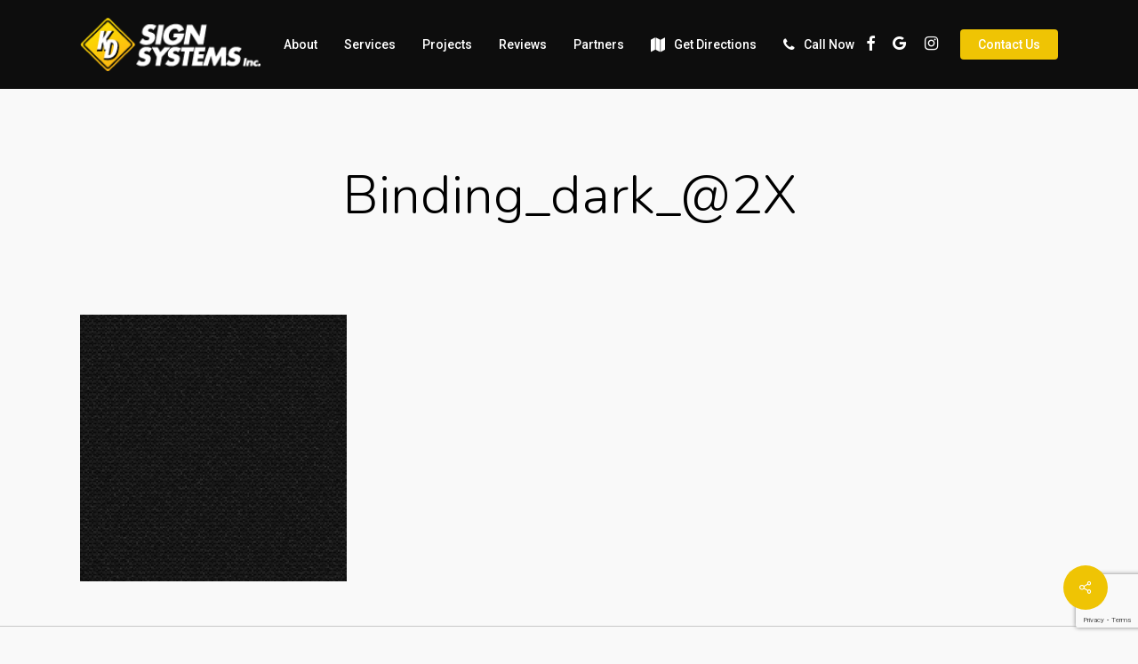

--- FILE ---
content_type: text/html; charset=utf-8
request_url: https://www.google.com/recaptcha/api2/anchor?ar=1&k=6Ldoc8weAAAAAIDe0Gx4VqmFsRk4UfU6a-dX6KwE&co=aHR0cHM6Ly93d3cua2RzaWduc3lzdGVtcy5jb206NDQz&hl=en&v=PoyoqOPhxBO7pBk68S4YbpHZ&size=invisible&anchor-ms=20000&execute-ms=30000&cb=vp7hh99py9v9
body_size: 48901
content:
<!DOCTYPE HTML><html dir="ltr" lang="en"><head><meta http-equiv="Content-Type" content="text/html; charset=UTF-8">
<meta http-equiv="X-UA-Compatible" content="IE=edge">
<title>reCAPTCHA</title>
<style type="text/css">
/* cyrillic-ext */
@font-face {
  font-family: 'Roboto';
  font-style: normal;
  font-weight: 400;
  font-stretch: 100%;
  src: url(//fonts.gstatic.com/s/roboto/v48/KFO7CnqEu92Fr1ME7kSn66aGLdTylUAMa3GUBHMdazTgWw.woff2) format('woff2');
  unicode-range: U+0460-052F, U+1C80-1C8A, U+20B4, U+2DE0-2DFF, U+A640-A69F, U+FE2E-FE2F;
}
/* cyrillic */
@font-face {
  font-family: 'Roboto';
  font-style: normal;
  font-weight: 400;
  font-stretch: 100%;
  src: url(//fonts.gstatic.com/s/roboto/v48/KFO7CnqEu92Fr1ME7kSn66aGLdTylUAMa3iUBHMdazTgWw.woff2) format('woff2');
  unicode-range: U+0301, U+0400-045F, U+0490-0491, U+04B0-04B1, U+2116;
}
/* greek-ext */
@font-face {
  font-family: 'Roboto';
  font-style: normal;
  font-weight: 400;
  font-stretch: 100%;
  src: url(//fonts.gstatic.com/s/roboto/v48/KFO7CnqEu92Fr1ME7kSn66aGLdTylUAMa3CUBHMdazTgWw.woff2) format('woff2');
  unicode-range: U+1F00-1FFF;
}
/* greek */
@font-face {
  font-family: 'Roboto';
  font-style: normal;
  font-weight: 400;
  font-stretch: 100%;
  src: url(//fonts.gstatic.com/s/roboto/v48/KFO7CnqEu92Fr1ME7kSn66aGLdTylUAMa3-UBHMdazTgWw.woff2) format('woff2');
  unicode-range: U+0370-0377, U+037A-037F, U+0384-038A, U+038C, U+038E-03A1, U+03A3-03FF;
}
/* math */
@font-face {
  font-family: 'Roboto';
  font-style: normal;
  font-weight: 400;
  font-stretch: 100%;
  src: url(//fonts.gstatic.com/s/roboto/v48/KFO7CnqEu92Fr1ME7kSn66aGLdTylUAMawCUBHMdazTgWw.woff2) format('woff2');
  unicode-range: U+0302-0303, U+0305, U+0307-0308, U+0310, U+0312, U+0315, U+031A, U+0326-0327, U+032C, U+032F-0330, U+0332-0333, U+0338, U+033A, U+0346, U+034D, U+0391-03A1, U+03A3-03A9, U+03B1-03C9, U+03D1, U+03D5-03D6, U+03F0-03F1, U+03F4-03F5, U+2016-2017, U+2034-2038, U+203C, U+2040, U+2043, U+2047, U+2050, U+2057, U+205F, U+2070-2071, U+2074-208E, U+2090-209C, U+20D0-20DC, U+20E1, U+20E5-20EF, U+2100-2112, U+2114-2115, U+2117-2121, U+2123-214F, U+2190, U+2192, U+2194-21AE, U+21B0-21E5, U+21F1-21F2, U+21F4-2211, U+2213-2214, U+2216-22FF, U+2308-230B, U+2310, U+2319, U+231C-2321, U+2336-237A, U+237C, U+2395, U+239B-23B7, U+23D0, U+23DC-23E1, U+2474-2475, U+25AF, U+25B3, U+25B7, U+25BD, U+25C1, U+25CA, U+25CC, U+25FB, U+266D-266F, U+27C0-27FF, U+2900-2AFF, U+2B0E-2B11, U+2B30-2B4C, U+2BFE, U+3030, U+FF5B, U+FF5D, U+1D400-1D7FF, U+1EE00-1EEFF;
}
/* symbols */
@font-face {
  font-family: 'Roboto';
  font-style: normal;
  font-weight: 400;
  font-stretch: 100%;
  src: url(//fonts.gstatic.com/s/roboto/v48/KFO7CnqEu92Fr1ME7kSn66aGLdTylUAMaxKUBHMdazTgWw.woff2) format('woff2');
  unicode-range: U+0001-000C, U+000E-001F, U+007F-009F, U+20DD-20E0, U+20E2-20E4, U+2150-218F, U+2190, U+2192, U+2194-2199, U+21AF, U+21E6-21F0, U+21F3, U+2218-2219, U+2299, U+22C4-22C6, U+2300-243F, U+2440-244A, U+2460-24FF, U+25A0-27BF, U+2800-28FF, U+2921-2922, U+2981, U+29BF, U+29EB, U+2B00-2BFF, U+4DC0-4DFF, U+FFF9-FFFB, U+10140-1018E, U+10190-1019C, U+101A0, U+101D0-101FD, U+102E0-102FB, U+10E60-10E7E, U+1D2C0-1D2D3, U+1D2E0-1D37F, U+1F000-1F0FF, U+1F100-1F1AD, U+1F1E6-1F1FF, U+1F30D-1F30F, U+1F315, U+1F31C, U+1F31E, U+1F320-1F32C, U+1F336, U+1F378, U+1F37D, U+1F382, U+1F393-1F39F, U+1F3A7-1F3A8, U+1F3AC-1F3AF, U+1F3C2, U+1F3C4-1F3C6, U+1F3CA-1F3CE, U+1F3D4-1F3E0, U+1F3ED, U+1F3F1-1F3F3, U+1F3F5-1F3F7, U+1F408, U+1F415, U+1F41F, U+1F426, U+1F43F, U+1F441-1F442, U+1F444, U+1F446-1F449, U+1F44C-1F44E, U+1F453, U+1F46A, U+1F47D, U+1F4A3, U+1F4B0, U+1F4B3, U+1F4B9, U+1F4BB, U+1F4BF, U+1F4C8-1F4CB, U+1F4D6, U+1F4DA, U+1F4DF, U+1F4E3-1F4E6, U+1F4EA-1F4ED, U+1F4F7, U+1F4F9-1F4FB, U+1F4FD-1F4FE, U+1F503, U+1F507-1F50B, U+1F50D, U+1F512-1F513, U+1F53E-1F54A, U+1F54F-1F5FA, U+1F610, U+1F650-1F67F, U+1F687, U+1F68D, U+1F691, U+1F694, U+1F698, U+1F6AD, U+1F6B2, U+1F6B9-1F6BA, U+1F6BC, U+1F6C6-1F6CF, U+1F6D3-1F6D7, U+1F6E0-1F6EA, U+1F6F0-1F6F3, U+1F6F7-1F6FC, U+1F700-1F7FF, U+1F800-1F80B, U+1F810-1F847, U+1F850-1F859, U+1F860-1F887, U+1F890-1F8AD, U+1F8B0-1F8BB, U+1F8C0-1F8C1, U+1F900-1F90B, U+1F93B, U+1F946, U+1F984, U+1F996, U+1F9E9, U+1FA00-1FA6F, U+1FA70-1FA7C, U+1FA80-1FA89, U+1FA8F-1FAC6, U+1FACE-1FADC, U+1FADF-1FAE9, U+1FAF0-1FAF8, U+1FB00-1FBFF;
}
/* vietnamese */
@font-face {
  font-family: 'Roboto';
  font-style: normal;
  font-weight: 400;
  font-stretch: 100%;
  src: url(//fonts.gstatic.com/s/roboto/v48/KFO7CnqEu92Fr1ME7kSn66aGLdTylUAMa3OUBHMdazTgWw.woff2) format('woff2');
  unicode-range: U+0102-0103, U+0110-0111, U+0128-0129, U+0168-0169, U+01A0-01A1, U+01AF-01B0, U+0300-0301, U+0303-0304, U+0308-0309, U+0323, U+0329, U+1EA0-1EF9, U+20AB;
}
/* latin-ext */
@font-face {
  font-family: 'Roboto';
  font-style: normal;
  font-weight: 400;
  font-stretch: 100%;
  src: url(//fonts.gstatic.com/s/roboto/v48/KFO7CnqEu92Fr1ME7kSn66aGLdTylUAMa3KUBHMdazTgWw.woff2) format('woff2');
  unicode-range: U+0100-02BA, U+02BD-02C5, U+02C7-02CC, U+02CE-02D7, U+02DD-02FF, U+0304, U+0308, U+0329, U+1D00-1DBF, U+1E00-1E9F, U+1EF2-1EFF, U+2020, U+20A0-20AB, U+20AD-20C0, U+2113, U+2C60-2C7F, U+A720-A7FF;
}
/* latin */
@font-face {
  font-family: 'Roboto';
  font-style: normal;
  font-weight: 400;
  font-stretch: 100%;
  src: url(//fonts.gstatic.com/s/roboto/v48/KFO7CnqEu92Fr1ME7kSn66aGLdTylUAMa3yUBHMdazQ.woff2) format('woff2');
  unicode-range: U+0000-00FF, U+0131, U+0152-0153, U+02BB-02BC, U+02C6, U+02DA, U+02DC, U+0304, U+0308, U+0329, U+2000-206F, U+20AC, U+2122, U+2191, U+2193, U+2212, U+2215, U+FEFF, U+FFFD;
}
/* cyrillic-ext */
@font-face {
  font-family: 'Roboto';
  font-style: normal;
  font-weight: 500;
  font-stretch: 100%;
  src: url(//fonts.gstatic.com/s/roboto/v48/KFO7CnqEu92Fr1ME7kSn66aGLdTylUAMa3GUBHMdazTgWw.woff2) format('woff2');
  unicode-range: U+0460-052F, U+1C80-1C8A, U+20B4, U+2DE0-2DFF, U+A640-A69F, U+FE2E-FE2F;
}
/* cyrillic */
@font-face {
  font-family: 'Roboto';
  font-style: normal;
  font-weight: 500;
  font-stretch: 100%;
  src: url(//fonts.gstatic.com/s/roboto/v48/KFO7CnqEu92Fr1ME7kSn66aGLdTylUAMa3iUBHMdazTgWw.woff2) format('woff2');
  unicode-range: U+0301, U+0400-045F, U+0490-0491, U+04B0-04B1, U+2116;
}
/* greek-ext */
@font-face {
  font-family: 'Roboto';
  font-style: normal;
  font-weight: 500;
  font-stretch: 100%;
  src: url(//fonts.gstatic.com/s/roboto/v48/KFO7CnqEu92Fr1ME7kSn66aGLdTylUAMa3CUBHMdazTgWw.woff2) format('woff2');
  unicode-range: U+1F00-1FFF;
}
/* greek */
@font-face {
  font-family: 'Roboto';
  font-style: normal;
  font-weight: 500;
  font-stretch: 100%;
  src: url(//fonts.gstatic.com/s/roboto/v48/KFO7CnqEu92Fr1ME7kSn66aGLdTylUAMa3-UBHMdazTgWw.woff2) format('woff2');
  unicode-range: U+0370-0377, U+037A-037F, U+0384-038A, U+038C, U+038E-03A1, U+03A3-03FF;
}
/* math */
@font-face {
  font-family: 'Roboto';
  font-style: normal;
  font-weight: 500;
  font-stretch: 100%;
  src: url(//fonts.gstatic.com/s/roboto/v48/KFO7CnqEu92Fr1ME7kSn66aGLdTylUAMawCUBHMdazTgWw.woff2) format('woff2');
  unicode-range: U+0302-0303, U+0305, U+0307-0308, U+0310, U+0312, U+0315, U+031A, U+0326-0327, U+032C, U+032F-0330, U+0332-0333, U+0338, U+033A, U+0346, U+034D, U+0391-03A1, U+03A3-03A9, U+03B1-03C9, U+03D1, U+03D5-03D6, U+03F0-03F1, U+03F4-03F5, U+2016-2017, U+2034-2038, U+203C, U+2040, U+2043, U+2047, U+2050, U+2057, U+205F, U+2070-2071, U+2074-208E, U+2090-209C, U+20D0-20DC, U+20E1, U+20E5-20EF, U+2100-2112, U+2114-2115, U+2117-2121, U+2123-214F, U+2190, U+2192, U+2194-21AE, U+21B0-21E5, U+21F1-21F2, U+21F4-2211, U+2213-2214, U+2216-22FF, U+2308-230B, U+2310, U+2319, U+231C-2321, U+2336-237A, U+237C, U+2395, U+239B-23B7, U+23D0, U+23DC-23E1, U+2474-2475, U+25AF, U+25B3, U+25B7, U+25BD, U+25C1, U+25CA, U+25CC, U+25FB, U+266D-266F, U+27C0-27FF, U+2900-2AFF, U+2B0E-2B11, U+2B30-2B4C, U+2BFE, U+3030, U+FF5B, U+FF5D, U+1D400-1D7FF, U+1EE00-1EEFF;
}
/* symbols */
@font-face {
  font-family: 'Roboto';
  font-style: normal;
  font-weight: 500;
  font-stretch: 100%;
  src: url(//fonts.gstatic.com/s/roboto/v48/KFO7CnqEu92Fr1ME7kSn66aGLdTylUAMaxKUBHMdazTgWw.woff2) format('woff2');
  unicode-range: U+0001-000C, U+000E-001F, U+007F-009F, U+20DD-20E0, U+20E2-20E4, U+2150-218F, U+2190, U+2192, U+2194-2199, U+21AF, U+21E6-21F0, U+21F3, U+2218-2219, U+2299, U+22C4-22C6, U+2300-243F, U+2440-244A, U+2460-24FF, U+25A0-27BF, U+2800-28FF, U+2921-2922, U+2981, U+29BF, U+29EB, U+2B00-2BFF, U+4DC0-4DFF, U+FFF9-FFFB, U+10140-1018E, U+10190-1019C, U+101A0, U+101D0-101FD, U+102E0-102FB, U+10E60-10E7E, U+1D2C0-1D2D3, U+1D2E0-1D37F, U+1F000-1F0FF, U+1F100-1F1AD, U+1F1E6-1F1FF, U+1F30D-1F30F, U+1F315, U+1F31C, U+1F31E, U+1F320-1F32C, U+1F336, U+1F378, U+1F37D, U+1F382, U+1F393-1F39F, U+1F3A7-1F3A8, U+1F3AC-1F3AF, U+1F3C2, U+1F3C4-1F3C6, U+1F3CA-1F3CE, U+1F3D4-1F3E0, U+1F3ED, U+1F3F1-1F3F3, U+1F3F5-1F3F7, U+1F408, U+1F415, U+1F41F, U+1F426, U+1F43F, U+1F441-1F442, U+1F444, U+1F446-1F449, U+1F44C-1F44E, U+1F453, U+1F46A, U+1F47D, U+1F4A3, U+1F4B0, U+1F4B3, U+1F4B9, U+1F4BB, U+1F4BF, U+1F4C8-1F4CB, U+1F4D6, U+1F4DA, U+1F4DF, U+1F4E3-1F4E6, U+1F4EA-1F4ED, U+1F4F7, U+1F4F9-1F4FB, U+1F4FD-1F4FE, U+1F503, U+1F507-1F50B, U+1F50D, U+1F512-1F513, U+1F53E-1F54A, U+1F54F-1F5FA, U+1F610, U+1F650-1F67F, U+1F687, U+1F68D, U+1F691, U+1F694, U+1F698, U+1F6AD, U+1F6B2, U+1F6B9-1F6BA, U+1F6BC, U+1F6C6-1F6CF, U+1F6D3-1F6D7, U+1F6E0-1F6EA, U+1F6F0-1F6F3, U+1F6F7-1F6FC, U+1F700-1F7FF, U+1F800-1F80B, U+1F810-1F847, U+1F850-1F859, U+1F860-1F887, U+1F890-1F8AD, U+1F8B0-1F8BB, U+1F8C0-1F8C1, U+1F900-1F90B, U+1F93B, U+1F946, U+1F984, U+1F996, U+1F9E9, U+1FA00-1FA6F, U+1FA70-1FA7C, U+1FA80-1FA89, U+1FA8F-1FAC6, U+1FACE-1FADC, U+1FADF-1FAE9, U+1FAF0-1FAF8, U+1FB00-1FBFF;
}
/* vietnamese */
@font-face {
  font-family: 'Roboto';
  font-style: normal;
  font-weight: 500;
  font-stretch: 100%;
  src: url(//fonts.gstatic.com/s/roboto/v48/KFO7CnqEu92Fr1ME7kSn66aGLdTylUAMa3OUBHMdazTgWw.woff2) format('woff2');
  unicode-range: U+0102-0103, U+0110-0111, U+0128-0129, U+0168-0169, U+01A0-01A1, U+01AF-01B0, U+0300-0301, U+0303-0304, U+0308-0309, U+0323, U+0329, U+1EA0-1EF9, U+20AB;
}
/* latin-ext */
@font-face {
  font-family: 'Roboto';
  font-style: normal;
  font-weight: 500;
  font-stretch: 100%;
  src: url(//fonts.gstatic.com/s/roboto/v48/KFO7CnqEu92Fr1ME7kSn66aGLdTylUAMa3KUBHMdazTgWw.woff2) format('woff2');
  unicode-range: U+0100-02BA, U+02BD-02C5, U+02C7-02CC, U+02CE-02D7, U+02DD-02FF, U+0304, U+0308, U+0329, U+1D00-1DBF, U+1E00-1E9F, U+1EF2-1EFF, U+2020, U+20A0-20AB, U+20AD-20C0, U+2113, U+2C60-2C7F, U+A720-A7FF;
}
/* latin */
@font-face {
  font-family: 'Roboto';
  font-style: normal;
  font-weight: 500;
  font-stretch: 100%;
  src: url(//fonts.gstatic.com/s/roboto/v48/KFO7CnqEu92Fr1ME7kSn66aGLdTylUAMa3yUBHMdazQ.woff2) format('woff2');
  unicode-range: U+0000-00FF, U+0131, U+0152-0153, U+02BB-02BC, U+02C6, U+02DA, U+02DC, U+0304, U+0308, U+0329, U+2000-206F, U+20AC, U+2122, U+2191, U+2193, U+2212, U+2215, U+FEFF, U+FFFD;
}
/* cyrillic-ext */
@font-face {
  font-family: 'Roboto';
  font-style: normal;
  font-weight: 900;
  font-stretch: 100%;
  src: url(//fonts.gstatic.com/s/roboto/v48/KFO7CnqEu92Fr1ME7kSn66aGLdTylUAMa3GUBHMdazTgWw.woff2) format('woff2');
  unicode-range: U+0460-052F, U+1C80-1C8A, U+20B4, U+2DE0-2DFF, U+A640-A69F, U+FE2E-FE2F;
}
/* cyrillic */
@font-face {
  font-family: 'Roboto';
  font-style: normal;
  font-weight: 900;
  font-stretch: 100%;
  src: url(//fonts.gstatic.com/s/roboto/v48/KFO7CnqEu92Fr1ME7kSn66aGLdTylUAMa3iUBHMdazTgWw.woff2) format('woff2');
  unicode-range: U+0301, U+0400-045F, U+0490-0491, U+04B0-04B1, U+2116;
}
/* greek-ext */
@font-face {
  font-family: 'Roboto';
  font-style: normal;
  font-weight: 900;
  font-stretch: 100%;
  src: url(//fonts.gstatic.com/s/roboto/v48/KFO7CnqEu92Fr1ME7kSn66aGLdTylUAMa3CUBHMdazTgWw.woff2) format('woff2');
  unicode-range: U+1F00-1FFF;
}
/* greek */
@font-face {
  font-family: 'Roboto';
  font-style: normal;
  font-weight: 900;
  font-stretch: 100%;
  src: url(//fonts.gstatic.com/s/roboto/v48/KFO7CnqEu92Fr1ME7kSn66aGLdTylUAMa3-UBHMdazTgWw.woff2) format('woff2');
  unicode-range: U+0370-0377, U+037A-037F, U+0384-038A, U+038C, U+038E-03A1, U+03A3-03FF;
}
/* math */
@font-face {
  font-family: 'Roboto';
  font-style: normal;
  font-weight: 900;
  font-stretch: 100%;
  src: url(//fonts.gstatic.com/s/roboto/v48/KFO7CnqEu92Fr1ME7kSn66aGLdTylUAMawCUBHMdazTgWw.woff2) format('woff2');
  unicode-range: U+0302-0303, U+0305, U+0307-0308, U+0310, U+0312, U+0315, U+031A, U+0326-0327, U+032C, U+032F-0330, U+0332-0333, U+0338, U+033A, U+0346, U+034D, U+0391-03A1, U+03A3-03A9, U+03B1-03C9, U+03D1, U+03D5-03D6, U+03F0-03F1, U+03F4-03F5, U+2016-2017, U+2034-2038, U+203C, U+2040, U+2043, U+2047, U+2050, U+2057, U+205F, U+2070-2071, U+2074-208E, U+2090-209C, U+20D0-20DC, U+20E1, U+20E5-20EF, U+2100-2112, U+2114-2115, U+2117-2121, U+2123-214F, U+2190, U+2192, U+2194-21AE, U+21B0-21E5, U+21F1-21F2, U+21F4-2211, U+2213-2214, U+2216-22FF, U+2308-230B, U+2310, U+2319, U+231C-2321, U+2336-237A, U+237C, U+2395, U+239B-23B7, U+23D0, U+23DC-23E1, U+2474-2475, U+25AF, U+25B3, U+25B7, U+25BD, U+25C1, U+25CA, U+25CC, U+25FB, U+266D-266F, U+27C0-27FF, U+2900-2AFF, U+2B0E-2B11, U+2B30-2B4C, U+2BFE, U+3030, U+FF5B, U+FF5D, U+1D400-1D7FF, U+1EE00-1EEFF;
}
/* symbols */
@font-face {
  font-family: 'Roboto';
  font-style: normal;
  font-weight: 900;
  font-stretch: 100%;
  src: url(//fonts.gstatic.com/s/roboto/v48/KFO7CnqEu92Fr1ME7kSn66aGLdTylUAMaxKUBHMdazTgWw.woff2) format('woff2');
  unicode-range: U+0001-000C, U+000E-001F, U+007F-009F, U+20DD-20E0, U+20E2-20E4, U+2150-218F, U+2190, U+2192, U+2194-2199, U+21AF, U+21E6-21F0, U+21F3, U+2218-2219, U+2299, U+22C4-22C6, U+2300-243F, U+2440-244A, U+2460-24FF, U+25A0-27BF, U+2800-28FF, U+2921-2922, U+2981, U+29BF, U+29EB, U+2B00-2BFF, U+4DC0-4DFF, U+FFF9-FFFB, U+10140-1018E, U+10190-1019C, U+101A0, U+101D0-101FD, U+102E0-102FB, U+10E60-10E7E, U+1D2C0-1D2D3, U+1D2E0-1D37F, U+1F000-1F0FF, U+1F100-1F1AD, U+1F1E6-1F1FF, U+1F30D-1F30F, U+1F315, U+1F31C, U+1F31E, U+1F320-1F32C, U+1F336, U+1F378, U+1F37D, U+1F382, U+1F393-1F39F, U+1F3A7-1F3A8, U+1F3AC-1F3AF, U+1F3C2, U+1F3C4-1F3C6, U+1F3CA-1F3CE, U+1F3D4-1F3E0, U+1F3ED, U+1F3F1-1F3F3, U+1F3F5-1F3F7, U+1F408, U+1F415, U+1F41F, U+1F426, U+1F43F, U+1F441-1F442, U+1F444, U+1F446-1F449, U+1F44C-1F44E, U+1F453, U+1F46A, U+1F47D, U+1F4A3, U+1F4B0, U+1F4B3, U+1F4B9, U+1F4BB, U+1F4BF, U+1F4C8-1F4CB, U+1F4D6, U+1F4DA, U+1F4DF, U+1F4E3-1F4E6, U+1F4EA-1F4ED, U+1F4F7, U+1F4F9-1F4FB, U+1F4FD-1F4FE, U+1F503, U+1F507-1F50B, U+1F50D, U+1F512-1F513, U+1F53E-1F54A, U+1F54F-1F5FA, U+1F610, U+1F650-1F67F, U+1F687, U+1F68D, U+1F691, U+1F694, U+1F698, U+1F6AD, U+1F6B2, U+1F6B9-1F6BA, U+1F6BC, U+1F6C6-1F6CF, U+1F6D3-1F6D7, U+1F6E0-1F6EA, U+1F6F0-1F6F3, U+1F6F7-1F6FC, U+1F700-1F7FF, U+1F800-1F80B, U+1F810-1F847, U+1F850-1F859, U+1F860-1F887, U+1F890-1F8AD, U+1F8B0-1F8BB, U+1F8C0-1F8C1, U+1F900-1F90B, U+1F93B, U+1F946, U+1F984, U+1F996, U+1F9E9, U+1FA00-1FA6F, U+1FA70-1FA7C, U+1FA80-1FA89, U+1FA8F-1FAC6, U+1FACE-1FADC, U+1FADF-1FAE9, U+1FAF0-1FAF8, U+1FB00-1FBFF;
}
/* vietnamese */
@font-face {
  font-family: 'Roboto';
  font-style: normal;
  font-weight: 900;
  font-stretch: 100%;
  src: url(//fonts.gstatic.com/s/roboto/v48/KFO7CnqEu92Fr1ME7kSn66aGLdTylUAMa3OUBHMdazTgWw.woff2) format('woff2');
  unicode-range: U+0102-0103, U+0110-0111, U+0128-0129, U+0168-0169, U+01A0-01A1, U+01AF-01B0, U+0300-0301, U+0303-0304, U+0308-0309, U+0323, U+0329, U+1EA0-1EF9, U+20AB;
}
/* latin-ext */
@font-face {
  font-family: 'Roboto';
  font-style: normal;
  font-weight: 900;
  font-stretch: 100%;
  src: url(//fonts.gstatic.com/s/roboto/v48/KFO7CnqEu92Fr1ME7kSn66aGLdTylUAMa3KUBHMdazTgWw.woff2) format('woff2');
  unicode-range: U+0100-02BA, U+02BD-02C5, U+02C7-02CC, U+02CE-02D7, U+02DD-02FF, U+0304, U+0308, U+0329, U+1D00-1DBF, U+1E00-1E9F, U+1EF2-1EFF, U+2020, U+20A0-20AB, U+20AD-20C0, U+2113, U+2C60-2C7F, U+A720-A7FF;
}
/* latin */
@font-face {
  font-family: 'Roboto';
  font-style: normal;
  font-weight: 900;
  font-stretch: 100%;
  src: url(//fonts.gstatic.com/s/roboto/v48/KFO7CnqEu92Fr1ME7kSn66aGLdTylUAMa3yUBHMdazQ.woff2) format('woff2');
  unicode-range: U+0000-00FF, U+0131, U+0152-0153, U+02BB-02BC, U+02C6, U+02DA, U+02DC, U+0304, U+0308, U+0329, U+2000-206F, U+20AC, U+2122, U+2191, U+2193, U+2212, U+2215, U+FEFF, U+FFFD;
}

</style>
<link rel="stylesheet" type="text/css" href="https://www.gstatic.com/recaptcha/releases/PoyoqOPhxBO7pBk68S4YbpHZ/styles__ltr.css">
<script nonce="cyO1caG8NVRaCqTxqyd58A" type="text/javascript">window['__recaptcha_api'] = 'https://www.google.com/recaptcha/api2/';</script>
<script type="text/javascript" src="https://www.gstatic.com/recaptcha/releases/PoyoqOPhxBO7pBk68S4YbpHZ/recaptcha__en.js" nonce="cyO1caG8NVRaCqTxqyd58A">
      
    </script></head>
<body><div id="rc-anchor-alert" class="rc-anchor-alert"></div>
<input type="hidden" id="recaptcha-token" value="[base64]">
<script type="text/javascript" nonce="cyO1caG8NVRaCqTxqyd58A">
      recaptcha.anchor.Main.init("[\x22ainput\x22,[\x22bgdata\x22,\x22\x22,\[base64]/[base64]/[base64]/[base64]/cjw8ejpyPj4+eil9Y2F0Y2gobCl7dGhyb3cgbDt9fSxIPWZ1bmN0aW9uKHcsdCx6KXtpZih3PT0xOTR8fHc9PTIwOCl0LnZbd10/dC52W3ddLmNvbmNhdCh6KTp0LnZbd109b2Yoeix0KTtlbHNle2lmKHQuYkImJnchPTMxNylyZXR1cm47dz09NjZ8fHc9PTEyMnx8dz09NDcwfHx3PT00NHx8dz09NDE2fHx3PT0zOTd8fHc9PTQyMXx8dz09Njh8fHc9PTcwfHx3PT0xODQ/[base64]/[base64]/[base64]/bmV3IGRbVl0oSlswXSk6cD09Mj9uZXcgZFtWXShKWzBdLEpbMV0pOnA9PTM/bmV3IGRbVl0oSlswXSxKWzFdLEpbMl0pOnA9PTQ/[base64]/[base64]/[base64]/[base64]\x22,\[base64]\\u003d\x22,\x22bVtVw74Rwow6wr7DiMKOw7fDlWtGw7EKw67DrB07d8O/wpx/b8K1IkbCiyDDsEoqesKfTUHCoRJkO8K3OsKNw6bCkQTDqHAXwqEEwrJBw7Nkw7/DpsO1w6/DlMKVfBfDqho2U1hRFxI4woBfwokSwq1Gw5tGBB7CthXCtcK0wosVw7Niw4fCvkQAw4bCjRnDm8Kaw6DChErDqSvCgsOdFQdtM8OHw7F5wqjCtcOzwqstwrZdw5sxSMOXwrXDq8KAM2rCkMOnwoklw5rDmQksw6rDn8K2CEQzUhPCsDN8SsOFW1/DvMKQwqzCpwXCm8OYw63CvcKowpI2bsKUZ8KjEcOZwqrDn2h2wpRlwo/Ct2kZAsKaZ8KxRijCsGAzJsKVwpXDvMOrHgo8PU3CpUXCvnbCtE4kO8OCfMOlV1nCqGTDqQLDjWHDmMOMX8OCwqLCscO9wrV4BSzDj8OSPsOlwpHCs8K5KMK/RRlHeEDDu8OjD8O/OUYyw7xfw5vDtTo5w5vDlsK+wpE+w5ogXkQpDjtawpphwqvCv2U7fcKJw6rCrQojPArDvgZPAMKrR8OJfwLDscOGwpAvAcKVLiBdw7Ezw6DDt8OKBQXDgVfDjcKqMXgAw5rCn8Kfw5vCssOwwqXCv0Q8wq/CixfCq8OXFEtJXSk2wqbCicOkw4LChcKCw4EFYR5zZH8WwpPCpEvDtlrCrsOUw4vDlsKLX2jDklXCosOUw4rDqcKewoEqLy/ClhooCiDCv8O/MnvCk1zCq8OBwr3CtGMjeRFow77DoXDCoghHEH9mw5TDuC1/[base64]/CgwXChsKtE8O2VGPDscOuQMKUKMOOw7Zqwo/CgMOTYwgoV8OudxE6w41+w4RvYzYNQ8OGUxNiSMKTNxrDum7Cg8KRw453w73CrsKVw4PCmsKEeG4jwqBWd8KnDS3DhsKLwrNwYwtuwofCpjPDlwIUIcO7wplPwq12UMK/TMOawrHDh0cOTTleWGzDh1DCrWbCgcONwqPDg8KKFcKUAU1EwrnDvDomFcK8w7bChn8QNUvCnh5swq18GMKrCgPDj8OoA8KPUyV0XzcGMsOSGTPCncOVw5M/H0UowoDCqnREwqbDpMOoZCUaSxxOw4NPwoLCicONw4LCsBLDu8O9MsO4wpvCpgnDjX7DkQNdYMORejLDicKIf8ObwoZ1woDCmzfCssK1woNow4Nywr7Cj0JqVcKyJ1k6wrpdw7MAwqnCkB40Y8Kiw6cUwpjDscOCw7bCqAUkCV/DqcK7wp8Jw4fCsAU8cMOvBMKuw7V4w5wqSTDDqcOfwrjDrwZNw7TCnUIow6XDhXcXwo3DiWt8wrNHaRfCnUrDucKvwrrCmMOFwrpyw6HCq8KofX7Di8KvWsK3wqhLwrN+w6HDjzAGwpIvwqbDlndvw4DDsMOTwpQbehzDnVY0w6LCsGrDqHzCl8O/OMKmLsKlw4DCnsKywr/CosKyFMKiwonDm8Kaw4FSw5BHQxMiaUcWA8OlWTvDnMKXSsKQw79MORNawqZ4McOWGsK6TMOsw74YwqBXHcOuwr12YsK2w6sSw6ddWcKFc8OMOcODAE1jwr/CjlTDhMKpwq7DgsKleMO7el4kNGUoQnF5wpY1QVLDjsOwwrsjATk9w6caAGfCg8OUw67Cg2DDscOmWcOYAsKIw5VNZcO8CxEkXmURSB3DtCLDqcKDUcKNw5DCt8KDfy3CoMKZHCrDq8OPHRcWNMKAfsOTwojDkxfDqsKow4/DgsOmwrvDg15BCA8Qw5IQUgrDv8KkwpMNw4csw7kbwrXCtMKhCCVnw4tbw5rCgErDvcO1HsOHF8O4wovDpcKfXXVmw5ENXS0TWcKlwobCnFfCi8OJwp04dcO2EkIgwo7DoADDqijDtlLCg8OiwoFeVMOiwoTCp8KwUsKswpF/[base64]/Cgh0mMSLDqW1keRxwD8OOW8OCw54gwrFXw7DDrj8Fw40VwpbDqSjCrcK+wqnDn8OXIMORw7d+wqRqGVhHNMObw7Iyw6HDj8O1wozCpFjDvsOdEBI7YMKwACdoXiUTUTLDkDc/w6rCv1AiOsKsKMOTw67Cs13CkH0QwrEZd8O9B314wphuPXPDsMKRw6JCwrh5YXTDm3wsccKhw7BOKcOxD2TCqcKIwo/DjiTDtcO/wrV5w5FVdMOBQcKDw4zDmMKTajDCk8O+w7fCpcO0Zx7DulzDkTt/[base64]/CpRoMw4zCrMOqHWnCosKSWsOoF8O4wonDtxPCmgljTnbCiGQ0wrvDgRxheMOzNcKqbSXDrU3CiTgPTsO8Q8O7w5fCuzsrw5rClsKrw79iKB7Dt0VgAR/DnRQ4wpfCoF7CnXrCngJ4wqZzwoLCkG9sPmFOWcKcOUYBQsOawr5Qwp0Rw4kpwpwlSDbCkhN8LcOkL8KWw6PDrMKVwp/CuVNhU8Krw4J1TsONIxsjegtlwo84w4wjwqrCi8KKZcOAw4nDs8KhHDMPDGzDisOJwr45w7Fowp3Dm2fCiMKSwoBbwrrCpS/CuMODFBcTJGXDnMO0US80w6jDow/Ch8O0w79rbmEhwqlmBsKiWcOpwrMIwocjB8KMw7nChcOiJcKawpRuIgTDu0NCHsK5WB/CtlsYwpDClVIsw7tAYMKQZVvChX3DgcOtWVzCvH0Nw4EKd8K7DsKyd3QXTVfDp3TCn8KKbSDCh03DlVBaMMKZwogcw4/CicKxTip+AmwWEsK+w5DDscOpwqfDqkk8w6RvYVHCtcOMFVzDmMOvwqUfPcO7wq/DkzsuRcKjA1XDsiDClMKYVilHw7Z7WmDDtAZXwo/[base64]/DlsKDwrfCh28zworChsOSe8Olwo8XKivCvMOdcws7w5nDqFfDlSZNwplLHVFlZGfDnCfCo8KJHBfDssKawoASQ8ODwrrDvMOYw5fDncKdw6rDk0TCoXPDgcOHSVnCqMOlUjzDvcOLw7/DtGPDgMKsDSPCr8KOYsKawo7CvgjDiBkEw4gALT3Ck8OEC8KCL8OwWsOmCsKkwoY3VlvCqTfDhMKGGMOLwq/DviTCqUEsw4vCuMOLwrTCicKjGSTCnsK2w5U8AwfCocKSOhZMcnfDhMK/[base64]/KcKKXnh7wqbDisOIwo/DkMKjwp3DmcKddsKnSMKIw6XCrMKDwonCrMKHbMOfw4ZIwqszJ8Ofw6TCt8Kvw6LDtcOQwoXCuwE2w4/ClWFcVQrDtQjDvwshwq7DlsOSScOuw6bClMK3w7A/[base64]/GcKtc8KAw5xbw4Bxwo8He8Kzwq8+w4QzG8OILsK/w4h0w4nCmMOiKBFpGjHDgsO8wqTDkcOLwpLDmMKGwqFmJnXDhMOvcMORw7TCpy9PdMKew4pOEFjCt8O5wrLDiSTDosKNKCrDihTChGlnW8O7BwPCrsOJw5EKw6DDoGojSURjA8O9wrdAU8KLw7E4C1vCqsKdI3jDocODwpJcwo/DlMKzw7hwXiY0w4vCgClDw6E0Vysbw5PDvcKrw6PCu8KwwqoRwqrCnGwxw6PCksOEFMOxw5BYRcO9GyfCnXbCkMKyw4DChiUfecKqwoRUPHVhZyfCn8KZfWHDisKFwr94w7kPSmnDhjUZwp/Dk8OJw6DCocKkwrpdAWFbCUsGJDrChsKscXpSw6rCuhLCgWUawo0twrw4wqnDocOxwqAhw67CmMKlwo3DoxHDjGHDpTZBwolNPm/CsMO/[base64]/[base64]/Dr3HDtsO/PsOjO8OJwqHCn8OuwoTCpHBTw7l2w7B2f3kVw6XDrMKfOhAoR8OpwoFUG8KZw5DDsybDi8O1JcOJfcOhDcKVa8OGw7lzwpkOw78Jw4hZw6w7R2LDplLDkS1Ow6Ibwo0dIj/DicKtwqLDscKhDUjDpFjDvMKrwrfDqTFPw5TCmsOnasKXG8OGw7bDr3xUwrDCqBLDhcOhwprCiMO6VMK8JTQsw5/Ch1hJwrYIwqNmKXQCUHPDjMO3woRzSxB/w6DCoBPDuhzDijAWEFBiHSYTwpJMw6bCt8OOwqXCucKxecOdw6UAwrsvw68FwqHDqsO0wpHDsMKRLMKPcA8oDF4PcMKHw5xrw4Rxwr04wq/[base64]/CqsKfw5FXw4pjC8K8B2/DqcOCZcO1w7TDpAvCl8OVwpUlQMOfKC/CksODC0pZGcOMw4rChjrDg8O2AGY8w4TCuTPCi8KLwrrDj8KqIhPDhcOywrbChFPCkkEew47CrcKzwowQw7g4wp3CpsKrw6nDrXXDmsOCwq/DsHJ9wpVow78tw7TDr8KCQ8K/w54kPcOwfMK0XE7CmcKSwrULw6bCizrCgAI8RBnCmxoLwrnClBM9WjLCnzXCocOLG8KPw4wXYwbCh8O3NGg8w4/[base64]/[base64]/wq3DswjCnGrCqxwgNsOgw6xLwrPDjCzDrjHDggN2dnHDlHzDvlk/w5IYfkvCtsO3w5TDucOCwr9KPMOTOsOIf8OeXMK1wpg7w5ADOcOUw4onwo7DsWQxLsOodMOdNMKpJjbCqMK5Fx7CssKnwpnCqUHClHAyf8K/wozDi3kfLxtfwpjDrcOxwrMgwpZBwrfComMuw6vCicKrwq4uP1/DsMKCGxFbDXbDi8Kfw6siw75xOsK0VUDCoEIkUcKDw5/DlG9ZIlkAw7TCi05hwqlow5vCumDDuwZ8IcKHfGDCrsKTw6sJWCnDlAPCjwkXwqfDl8OLKsKVw658wrnCncKkIikLAcKcwrXCrMOjcsO9URTDr3gqacKvw6HCngVPw6s3wqcrcXbDoMOfdzjDpGVcecOlw4ICYEnCtUjCmcKAw5jDkzbCs8Ktw58VwoPDhg1nOlk/AH93w7Mzw7PChDTCmSbDuVFAw59RKigoBAHDo8OYHcOew4YKIyhXTxXDuMK8YUx9XG13fcOLeMKENAh2YFHCm8Kec8O+EB5ocRFZXy1GwqDDmypmMMKwwrXCjTrCgRd6w4oEwq00JUoMw4bCjV3CklvDhcKiw4pww40XcsOAw4sAwpfChMKAIX3Ds8O3asKHOcKsw6/Do8OKw7TCgD3DtDAFEhLCriF0A33CksOWw68ZwovDu8K+w4nDgSZ+wpQrLnjDgxk+wr/Diy/DigRbwpXDs33DuhzChMO5w4QOA8KYF8Kow43CvMKwXGAIw7LCr8OuJjk9WsO4WxvDiAYqwqvCuhF+esKew71oKG/DoExpw5DDnsOMwpYPwpNvwqDDocObw75EExfDqBB6wpxAw5jCrMOJUMKKw6XDvsKYKxZXw6AIG8KsKk/Dvnd7eQ7DqMO+bR7DgsKFw4TCkzpww6fCv8OZwrM5w5LChsO1w77Cs8KrGMKfUGtEQsOLwp4rVi/Cm8OzwqrDrGXDusO2wpPCmsKFQhNweRbDuGfCssOYQCDCkxrCkBHDrcOOw7ACwolyw7/CsMKZwpnCgMKrf2LDtcK9w6p4Hg4Vwp88HsO7KcOWe8KCwo4NwqnDlcKewqFbCsOgw7rDrCsnwr3DtcO+YsOwwpINfsOzQ8KyWsKsT8OCw4HDsHPDu8KiKcKBeBvCt17DoVg2wo9Bw4DDr3TCpXDCq8KIVMOyah7DqsO5J8OLCMOSMSLCqMOxwr/[base64]/DpsOcFVNFNsORw6HDpVsMw4/DqMOqS8O6w5B2FsKyQX/CnsOxwrPCjy3DhQMTwrJQPVt7wqTCniVYw6xxw7vCnsKBw6jDnMOEFlUewp8ywqYaQ8O8bV/Ci1TDlS9hwqzCpcKsNMKAWlhzwqhzwo/[base64]/[base64]/[base64]/DklvDhMOfw57CgwBFLcOGwrLDrcO5Am4RfHpFw5A/fcOYwrTDnG5swqAmWBMTwqZZwoTDmmJfai0Lwosbb8OaPMKqwrzDm8K/wqBywrrCoC7DucOpwps/[base64]/ClzpJwpnCocOUUnMxAMKrBHTCqAjCtsKwVsOvDnPDkm/CiMK1YMKpwq1rwoDCpcKuCEHCrcOsfj1hwr9YTj/Dv3zDghLDk3XCszRgw68bwoxSw5RzwrEVw7zDicKrRcKmfMOVw5vCvcOXw5dpIMO6ACfCkMKCw5XChMKKwoUWIFHCgF/CkcOqNSAYw7jDh8KRGSTCklDDjG5Kw47ClcOJZgtWakAowqQww6bCqyBGw7lWU8OHwoo9w7QKw4nCsjx1w6ZmwrbDh3JUEMKBPsOEEUDDumR/csORwqRlwrDDgDR3wrBtwqM6csKww4lXwpHDoMOYwpM0SxfDp0vCmsKscFbCrcKgQW3Ci8Ocwoo5TzM4NRhfw70vZcKIFmRcEUQvNcORIcOuw7BCMifDrTcDw60Zw48Cw4PDlzLCncOKVwYNQMK/[base64]/woRRwoINw6TDlAdEw5/[base64]/[base64]/w4wvwpPCrMOaw5YpacKsCH3DisKrwrEzwp/DmHnCn8Okw7UVYDUIw7zChsKGw7dwVysLwq/DkiXCnMOLZ8Kkw6PCrF4Kw5NRw7g7wo/[base64]/[base64]/OXVjwrQ2eBzCssK7w51nwpvCiVvDmQDDr8Otw4XCgjzCksODasK2wqsqwqXCvkA4ARM0ZsKLEh8STsO/BsKiOg3ChhPDscKwORQSwpMRw7R6woXDhMOSZHUUQsKUw5bCmzrCpB7ClsKSwq/[base64]/Cj8KIdcK7GQTClwLCnBjDt0MCA8KGXQLCn8KjwqlCwpgUTMOHwqvDtGjCqMK8dknCjiUeDMKhLsOCFmfDnBfCoiPCm1F+dMOKwo3Dk2YTCm5yCTtKYXU0wpR8GFLCg1PDt8KCw7TCmmNCM13DvEd8I3TCtcOuw6knF8KuVnwkwopHam9gw6/DjMOvw47Cji8zw59bcjxBwoRWwoXCpGxNwolrAsKlwqXClMKRw6Yfw5V0KcOZwoLCpMK5f8OdwobDvzvDqgjChcOiwr/DtBV2FyRGwqnDvA7Dg8KzUAbCgCdpw7jDkwrCgDMXwo51w47DgcOywrZgwo7Dqi3Dg8Oiwq8eSA9gwpUoAMKpw57Cv1PDnmfCnz7CoMOAw7gmwoLDsMK8w6zCuwF8OcO8wqHDvcO2wqIwCRvDpcOrwqRKA8K+wrjDm8OTw7fDqsO1w5XDrQ/[base64]/w5vDucO0woEow6nDl2kAN8KXbMOSKsK8w6XDs38AZMKwF8Kydl7Ck2vDt3LDj31Aa0zCnWo0w4nDtVDCqSJEXMOMwp7Dm8O5wqDCkTY5X8O6NDgzw5Zow4/DlAPCssKmw7o1w7/Dg8K2SMO7HMO4FMKlScOpwqwnd8OFMW49f8K7w4jCq8Oiwp3Cg8KOw4TCosO8AVpADEXCisO9OXBRTDARdxdSw7zCgsKKBQrCm8ONEVjCmR1ow5cFw6nCjcKVw6V+LcK4wrMFegTDisOnw6NMfgLCmmouw6zCj8OdwrDDpS/DvFPDusKzwrQyw6sjUTgyw6XCggzCssKZw71Ow5XCk8O4RMOkwpdkwqxpwpjDm3HCn8OlE2DDqsO6wpPDjsOqdcK4w6NAwpgrQ2o/HTt5NWPDqmsmw514w4jDo8KDw4LDscOPKcOzwpc2RcKzV8K3w4LChFlLNwbCqGnDnl/[base64]/DiEwZPcKXw4LDrgNkw4J6K8O/w6kEW8KdJxAqw61cPMKqCA4MwqcRwr1Rw7ACbT0GIj3DqcOOflzCiw40w4bDi8KRw7TCq0DDvHzCnMK4w556wpnDg3dxXMOhw6sTw6XClArDswXDucOow7bCqSnCj8Kjwr/[base64]/CknodZBPDsQUuw5LDocOVOG45w5ZOwrw2wr/Dg8KJw7Yawo8jwq3DiMK8GsOzWsKgYcKywqHDvsKfwrUnaMO/[base64]/[base64]/[base64]/CssOnNiN/ZQXDt8OLZBvCqD7Dix98QCxQwrLDu2LCn2NTwq/[base64]/[base64]/CgljDjh8qw7XDgT5RH8KISydMY2hLwojCp8KpelleekzCmcKNwpQOw4/[base64]/wpdjw7g+w5xIwpgtG8KlKhfDo8OswqrDkMO+FsK7w6LDmV8EX8O2U1bCvGQ9csKWPsO0w7ZDfGFUwpVpwp/[base64]/Cu8Kvw4krScOXw6QUw6lfwoFtJHt0KcKcw6tPw53CvADDgMOPIVPCrCvDvcOAwq5behViMTTDoMOAWsKXS8KIecO6w4s1wovDpMOALMOwwq4bT8O5CmPDqD5HwrrCqsKFw4cPw6vCqsKowqVeTcK4ZsKKG8KrKMOeQwrCg199w4RuwpzDphhuwo/DrsKvwo/DnDU1D8O+woIkERs1w6s4w4FaJ8OaTMKMw7fCrQ8JY8ODA07CsTItw4FOUE/Ci8Knw6gTwonCocOKWX8hw7UBWSssw6xPPsOawrpIesOPwrjCrENuwr7Dg8OAw7FuR1Q+IsOPWiZ8wpxtOsKvw5zCvcKQwpM1wqrDh3Zxwr9Jwod5aRQKHMO4FU/DjwfCsMOtw6spw7Ftw7NfXFJWEMK9ZCXCmMK6dcOVBEQXaWrDj11ywqXDlVF3X8KOwo9fwqIQwp8Ywp4Zf2BoXsOiRsKjwptOwpp/w5zDk8KRKMKCwpdGIjwOaMKhw7tONQI+cS86wpPCmsONOsKaAMOqMBjCiCTChMOgAsKzN1p0w6bDjcO3AcOQwqs2FcK/P2zCkMOiw5PCl3vClTJBw6vCicKMw5kcTWt4G8KwKzrCqD/CvwYUwqnDi8K0worDvV3CpDZxLEAWfsKkwp0YM8Ojw4hewoVgF8KEwp7DiMO3w40Ew6XCmAhhGBfDr8OMw5xYdMKfw4DCh8KUw5DDnEkCwqZOGSBhUikUwptXw4pwwo9hZcKYVcK7wr/Dhl5FfMOPw7zDm8OiZgVXw57CsXHDolLDgwzCucKKYiVNJMObTcOtw5xYw4HCh2vCk8Olw7fCkMOawoksc2ZiWsOPVA3CpcO4CC4Hw6sTworDqsODwqHDp8OYwoLCsgZ7w63CmcOnwpFSwprDiQZxwpjDlsKAw6Zpwrg1J8KWG8O5w4/DiXFFRyJTw47DnMK3wrPDr1bDvlTDuijClHzChQnDo0gHwrlTeT/Cq8Obw77CocKIwqBPOxvCksKBw5vDk310F8Kkw4/CkTxew7lYBlF8wpwVezXDvkduw68qJg9lwq3CgQcRwpRgTsKpdRTDm1vCvcOiw6PDmsKve8KuwokQwozCusORwpViKsOuwpzDmMKOB8KSSgHDnMOmJR7Dv2YwLsKrwr/[base64]/[base64]/DcOhw4hZKcKlw7nCv03CikXDnMKow6LDngVuw4/Dn18kPMOfworCtRHCpS0sw4XCv05ww7zCj8KjPsOUKMOvwpzDkFJdKizDrmMCwqJhQyvCpzwow7XCoMO/[base64]/[base64]/XG5lwq5lwo5nw7PDizDCm8Knw6Miwplyw7zCk0puJjvDvTjCkVJXAVEAYcKgwo55bsOnw6XCo8KvScKhwpXCrsO6DyROHC3Du8Oww4EMazrDml8uABoGFMO6FDjCgcKCw5YGXBVuQSjCscKJIMKGIMKNwr7Cl8OQOVPDl0zDkgFrw4/[base64]/wojDs8ORw4nDhsOWwovDisOFKV8VHxwaw79zMMOZLsKPQDxdRR1Bw5/DmcOywr58wrDCqm8DwoMQwqXClQXCsyJ6wqfDhgjCuMKCVHJRYEbCoMKyasOKwpc4eMKBwqXCtznDk8KDAcOeJhPDpyUiwpPClA/CkxQuTsOUwo3DrinCssOyBcOZVjYCAsOww646WTTCrTrDt0dKMcOFV8OGw4zDo2bDlcOkWTfCtHTDmRwFeMKGw5vCoi3Cry3Cp0/Duk7DlDrClRldDyLDnsKoDcOxwpvCpcOhVQMkwqvDlsOewqkxUSY2MsKSwoRjKMOkw5Z/[base64]/Drj/CnMK0w4c/FCnDlsOXF2PCq8OLG3UgdcKbWsOUw5VlVX/Dq8O6w6/DmyjDtMO2YsObR8KhZ8OcJiggEcK4wqvDqmUQwoIWJFnDsBTDugbCp8O0PycTw4HDgcOCw6zDvcODwp0Ew68Xw6UDwqdcwrhFwpbDo8Kuw69iwr1MbG7DicKVwrwWwqZnw5BuBMODTMKXw6fCjcORw408clfDqsKsw5TCpn7CisKqw5/[base64]/DjAAhAcKXEcOLVQVQwoMdOcKjL8OjUSZ0CjTDgSDDjw7CsznDp8O8R8O9wr/DnTVSwqMiQMKIIE3Ch8Olw4BCSwhtwrg7w5tZSMOawpUOIE3Dijo0wqgywq8mdjs1w73CkMOhcUnCmR/[base64]/DhcOZA8KGOsOUw6bDnsOANmDClsKPw6vDpisIwqBAw4DCm8Kwb8KuI8O0MghmwphlVsOpTW4awrPDvw/DlERfwphLHh7DuMK8FWpZAjHDgcOmwqMgF8Kuw67CnMOzw6jDngYZcn/[base64]/Dvg/DsMK3wrtiw6Ztw40zw7IpbCbDrzvDmSEVw6fCqRhfG8OmwrMbwqpHE8OYw7vCjsOAecKDw6jDux3Cnx/CkjLDg8KAKzt/[base64]/wqR4QsKLw4pFbB/DsVDDmHzDiE9ewrJ8w6IEe8Kvw60Vw4h3FDdgw63CpmbDingLw4JkJxXCl8KIMXAHw6g/dcOTTMO5wqDCrcKTYB5twpsbwqspCcOaw68oJsKgwphsZMKSw49YZsONw58uBcKiK8O4B8KjDMKKXMOEBAXCucKZw7BNwpDDmjPCs2PCnMO/woU8U2wFKHLCjMOMwoHDtgPCvsK6Z8KVMigATMK1wpxbFcO2wpIZSsOYwptBTMOMOsOsw4AQLcKKNMOHwr7Ch0NPw5YaWVbDl07Cj8K5wq3DpFApOi/DscOEwog9w6PCuMOXw6nDnVjCshRuQEk6MsO2wqppfsOOw57CjcKlb8KiEsKEwqsgwoXDqnnCpcK0cEgxHjvDhMKuC8KYwqXDvcKOTw/Ctx3DnWFvw6jCqMO9w5wIwo7DiX7DtF/DqA9GalcQC8OUesKETsKtw5kfwqEbCgzDsy0UwrR2L33DnMOjwoZsbcKpwq8/X15EwrYNw59wYcOaZ1LDqFQ1bsOnPxYLRMKDwrQew73Ds8ODWQDDlQTCmzjCoMO4MSfCusOpw6nDkH/CgsOhwrTCrAlbw6jCn8KlYhVZw6EQwqEZXjTCo3MINMO9wpU/wqLDmzM2wq9TJcKSEsKvwojDksKGwoTCjyh/wo4Iw7jChcOowrfCrj3DkcOnS8O3wr7Cl3FHKXJhCFbCtsO2wp4vw6AHwrQ7asKQAsO2wobDulbDiwwVw5R7NnnDgcKswoFYamJRPsKtwrsWYcO/[base64]/EcO2M8O9OcK+wonCqyspw7HCucKuK8KRw4FmDcKsQTkLPXtpwr1kwpBxFsOHK33DmwIJKsOGw7XDucKXw6VlIznDnsOtY2NUD8KIwpbCtMOtw67Dg8OAwq3DkcO3w7jCl35nacK7wr0oZi4pw7LDjBzDjcKdw5XDmsOPRsOSwoTClMKTwprCtSI/[base64]/DlcKMwpfDrMK8ZVQjG2VBwq8rasOQwr5CI8KOwpHDhcKiwpTDvsKBw6NSw5jDnMO2w45/[base64]/[base64]/[base64]/DqSsDGsKFFGfDkcKHVh0OTMOWfXJrw4LCtmRLw7Z3NX/Dt8K0wq/[base64]/TcK5PsOdNsKywpzCkcObAgLDmhpKwpgNw7kQwogOwpoANcKeworCkGERTcOPG03CrsKFKkXCql1cSRPCrS3DthvDu8KOw5M/wrJ0L1TDvydJw7nCmcKEw4A2VsKeO03DmiHCncKiw5hFScKSwr80bsKzwpjClsKpwr7DuMO3wqkPwpYWBsKMwqADwpPDkyB8EsKKw53Ct3glwofCn8OdMDFow5hnwobDrsKkwrURAcKjw6kFwrTCtMKJOcKoF8Oswo0qDgDDuMOtw5F7fxrDgG/[base64]/[base64]/DiBvDgQHDsCvCo8OoeUnDs8OEw7QrSw/[base64]/[base64]/w6vCm8OKwplzV8OnMlXCgyZIw6MkwrRkOMOdIiZmQRHCkMKrFAtZTjxOwqI+w5/DuzXCuERYwoAGaMOPTsOiwrNlbcOiTXwFwpjDgsK0T8O1wr3Dh2hbBcKow5rCj8O1GgrDvMOtGsO8w5XDi8OyBMOaVsO0wqjDul8mwpU7wpnDoX9HfsKDZxB2w77ClgrCosOvUcOMW8O9w7fCrMOTbMKLwr/[base64]/ClMOdcErCrkolw5p5X8KfL8Ktw5zCgADDusKSw7zCtsKcwo18asOXwo/CuBEVw6bDjcODIDrCnBdrMgnCumXDmsOOw517KQTDqG/[base64]/CsOWwq8nwq1owq/[base64]/DjcOiwrYAci/[base64]/CrCV6w5lJRMOBwo9oE0nCu2lrasKMwrvDsMOXwpbCig50wroTPTLDgSHDrm7DhMOieR4Vw5DDtcO0w6/DisKwwrnCqcOpLDzCo8Kxw5/DmDwhwqPCkXPDs8OWfcKVwpLCpMKudRvCq0HCq8KeMcKxwoXDonlmw6TCjcOTw4tOLMKQMlDCrcKUT19Iw47CjAF/RsOJw4JpY8K2w6FNwpQWw5NGwrE+f8K+w6XCm8KJwrvDnMK4C1zDrWPDo0TCkQp/wr3CuigUOcKEw51veMKkBykoAyZVL8OawozDosKawqXCqsKiesOnF0UdEMKfIldLwpfDjMO0w6bCk8Olw5Anw6tdBsO+wqTDnC3Di2Uow5EEw5tRwonCkmkmCXNFwoF3w67ChsOeRUMmasOSw5sgFkh4wqxZw7kfDHEawp/[base64]/VgPDncONw5Y+wpHDpcKYwr7CrsO9wqvCpcK2wrPDuMKWTcOwMMKQw5bDniRyw6zDhnZsVsOcVRokGcKnwpxwwpkXw4LDoMOYbl9awqgEUMO7wooCw5LCpWHCoXzCi38uwp7CgVFswppmElTClXHDocO9e8OnUTcyPcKaOMOoaHTCtTTDo8K/JUjDncOdw7/CuzAIWcOmSsOtw6w2J8Ocw7XDrjErw5jClMOuHCTDvT7CksKhw63CjSXDpkogV8K7cgLDo2bCkMKPwodZP8KoaEIYTMKkw7fCqQnDt8KBNsO/[base64]/DlhbDl8OOPQ9Kwp1jw50Lw55Fw6TCkMOcRcOEw73DlsOiUwsXwqErw74eSMOLBnQ5wp9XwqfCiMOVfgheMMONwq/CscO+wq/[base64]/DgcKjwqjCvMOuYMObRMOSPMKCbT/DkcKaRj8+wq1FEcOEw7Akwq7DsMKPODxIwrh8YsOhf8KhNxPDjWLDiMKzP8KccsKoVcKMbiFRw40kwpp8w7t1TMKSw6/CnRzChcOgw5nCrMOhw7vCu8KKwrbChsOyw7vCmworbChTUcO/w40fZS3DnhzCpHzDgMK9K8K8wroAcsKsDMKwbsKRdUR7KMOWFFZ2MjjCviTDv2BWLcOgw6zDh8Oww7AwLHHDjn4bwq/DhQrCgl1TwqvDrsKEE2bDjHLCrMOhAmrDgXfDrcOuPsOIdMK+w47CucKdwpUzw6zDs8OSaBTCkj7CmmzCvk5nwofDt0AQfX0IG8KRfMK3w4HDpMK5HcODw4wLKsO1wozDncKIw4fDhMK5wr7CsxnCrDvCq0VDB1zDgxvDgxbDpsOdFMK2OWYxL1fCuMObKH/DjsOMw7/DtcK/OGEFw6LCl1PDpcKMw4l2w4FuCcKJZsKpVcK1MwfDpkHCoMOaZ0Ilw4tWwqAwwrHDvE81QmszWcObw5xNeAHCpcKcHsKSF8KWw5xvwrDDsGnCqnfCkgLCmsKwMMKdFHp6KAREfcKsBcOwAsOOD2kcw6/[base64]/Dq8OhI14Hwo7CuCrDjybDq8KJFDlqS8Oqw4MKcQ3Dn8Ozw43CgcK1LMOYwpJrPV4QdHHCribDhMK5GsKrbD/DrmBxL8KiwppPwrVOwo7DosK0wo7CmMKGXsOpPzLCpMOmwq3CgwRvwpNuFcKiw7BCT8Oga2/DtknDpytaFcOkLCHDhsKSwrbDvAbDnQ/DuMKpWUAawpLCoBLDmFbCpj8rJ8OOdcKpPhvDpMObwp/DpMKmIgrCh3ppDcO1KMKWwpFkw7HDgMOaPsKMwrfCmzXCvlzDiUU3DcO8dxV1w6bDgDgVRMOWwpnDlnrCqDtPwqZewplgEE/CtBTDr1TDoAfCiU/DjzrDtsORwo0UwrZdw5nClEBHwq1CwqDChX/CpcKVw6HDmMOwP8OTwqNnACJxwrHCtMOHw5Eqw5rCn8KSHjLDsw/Dqk7CmcO1c8Ozw75lw6l4wpNyw5kew4oVw7rCpsKJc8Oiw47DicK5R8KXZMKrN8K9VcO4w5fCrF8Vw6Upw4cjwoHDlHXDoVrCuzzDumnDggDCmGk2Q3FSwoHCrx3ChcOzPjAbcxzDocK5HSTDqz3Chg/CusKTw5PCqsKQM27DmRE7w7IKw7lTwrVjwqNRYcOVDEMqNlHCpcKHw4x3w4UkJMOHwrJew5XDrGzCusKud8KYw4TDhcK0HcKiwovCssOOe8KIaMKXwonDlcOmwoAYwoJNw5jDs1UDw4/CsCzDscO3w6JVw4/CgsOsA1PCs8OPHC3Dh2jCi8KiSyXCnsOnwojDkgFrw61Bw6xbPMKtP1VbeCwbw65Nw6PDtwM4UMOpHMKNWcOew4nCg8OrJSjChsOud8KYFMOsw69MwrhJwpzDq8Ogw61Mw5vDtMKDwqUywrrDrkfCoG5awps2w5MHw6TDkA9VSsKNwrPDksOLRloveMKNw7lXw6/Cnl0YworDhMOiwp7CosKvw5DCg8K+PsKdwo59wq49wqlWw5nCoBY0wpHCgSLDlhPDplFzdcKBwp0X\x22],null,[\x22conf\x22,null,\x226Ldoc8weAAAAAIDe0Gx4VqmFsRk4UfU6a-dX6KwE\x22,0,null,null,null,1,[21,125,63,73,95,87,41,43,42,83,102,105,109,121],[1017145,971],0,null,null,null,null,0,null,0,null,700,1,null,0,\[base64]/76lBhnEnQkZnOKMAhk\\u003d\x22,0,0,null,null,1,null,0,0,null,null,null,0],\x22https://www.kdsignsystems.com:443\x22,null,[3,1,1],null,null,null,1,3600,[\x22https://www.google.com/intl/en/policies/privacy/\x22,\x22https://www.google.com/intl/en/policies/terms/\x22],\x22HDy1Rr9wRcaRVUKoDz9FgkphiEYpzjSiSC9oSJwOqcA\\u003d\x22,1,0,null,1,1768902976777,0,0,[6,214,49],null,[151,206,61,233],\x22RC-repuY0gs9FRKsw\x22,null,null,null,null,null,\x220dAFcWeA4YgKp3DoG097GbOqNnJW565WiMvIn8d_91_lyWZwTdAaQ6jd2nwC2fb37hsM5XK01Li7y3pJ_dPMEspHuVTIMiK_9pXg\x22,1768985776568]");
    </script></body></html>